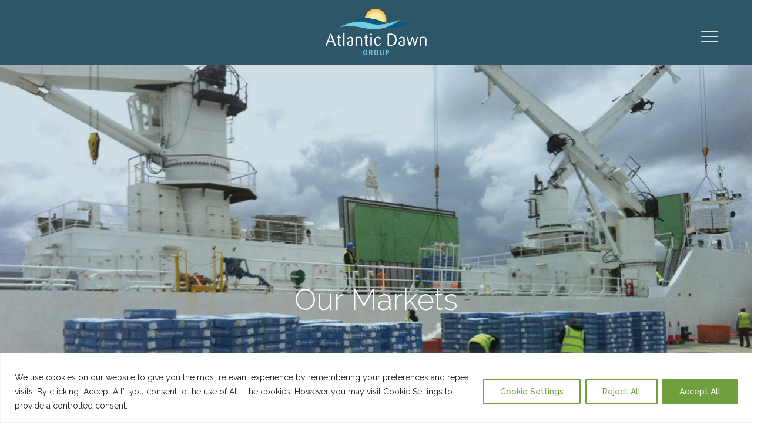

--- FILE ---
content_type: application/javascript
request_url: https://www.atlantic-dawn.com/wp-content/plugins/Ultimate_VC_Addons/assets/min-js/creative-link.min.js?ver=3.19.19
body_size: 392
content:
function ult_creative_link_ht(){jQuery(".ult_cl_link_9").each(function(t){var n=jQuery(this).find(".ult_colorlink").outerHeight(),n=parseInt(n/2);jQuery(this).find(".ult_btn9_link_top").css({"-webkit-transform":"translateY(-"+n+"px)","-ms-transform":"translateY(-"+n+"px)","-moz-transform":"translateY(-"+n+"px)",transform:"translateY(-"+n+"px)"}),jQuery(this).find(".ult_btn9_link_btm").css({"-webkit-transform":"translateY("+n+"px)","-moz-transform":"translateY("+n+"px)","-ms-transform":"translateY("+n+"px)",transform:"translateY("+n+"px)"})})}jQuery(document).ready(function(){jQuery(".ult_colorlink").on("mouseenter",function(){var t=jQuery(this).data("style");"Style_6"==t&&(n=jQuery(this).find(".ult_btn6_link_top").data("color"),jQuery(this).find(".ult_btn6_link_top").css("text-shadow","10px 0 "+n+", -10px 0 "+n),jQuery(this).find(".ult_btn6_link_top").css("color",n)),"Style_10"==t&&(r=jQuery(this).find(".ult_btn10_span").data("bhover")," "!=jQuery(this).find(".ult_btn10_span").data("bstyle")&&(jQuery(this).find(".ult_btn10_span").css("border-top-style","solid"),jQuery(this).find(".ult_btn10_span").css("border-top-color",r)));var n=jQuery(this).data("texthover"),r=jQuery(this).data("bghover");jQuery(this).css("color",n),jQuery(this).find(".ult_btn10_span").css("color",n),"Style_2"==t&&jQuery(this).find(".ult_btn10_span").css("background",r)}).on("mouseleave",function(){var t=jQuery(this).data("style");"Style_6"==t&&jQuery(this).find(".ult_btn6_link_top").removeAttr("style"),"Style_10"==t&&(r=jQuery(this).find(".ult_btn10_span").data("color")," "!=(n=jQuery(this).find(".ult_btn10_span").data("bstyle"))&&(jQuery(this).find(".ult_btn10_span").css("border-top-style",n),jQuery(this).find(".ult_btn10_span").css("border-top-color",r)));var n=jQuery(this).data("textcolor"),r=jQuery(this).data("bgcolor");jQuery(this).css("color",n),jQuery(this).find(".ult_btn10_span").css("color",n),"Style_2"==t&&jQuery(this).find(".ult_btn10_span").css("background",r)})}),jQuery(window).on("load",function(){ult_creative_link_ht()}),jQuery(document).ready(function(t){ult_creative_link_ht()}),jQuery(window).on("resize",function(t){ult_creative_link_ht()});